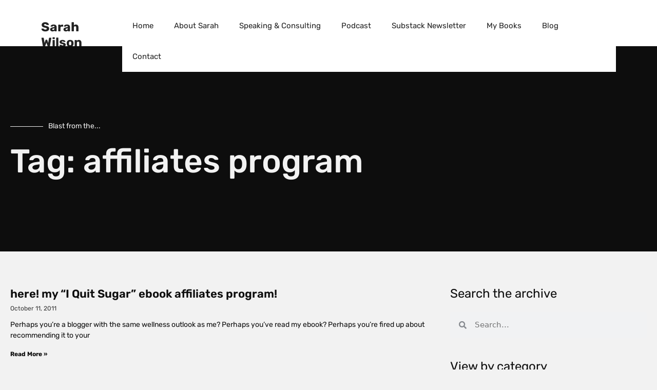

--- FILE ---
content_type: text/css; charset=utf-8
request_url: https://sarahwilson.com/wp-content/uploads/elementor/css/post-15569.css?ver=1768533628
body_size: 873
content:
.elementor-15569 .elementor-element.elementor-element-227d52e5 > .elementor-container > .elementor-column > .elementor-widget-wrap{align-content:center;align-items:center;}.elementor-15569 .elementor-element.elementor-element-227d52e5:not(.elementor-motion-effects-element-type-background), .elementor-15569 .elementor-element.elementor-element-227d52e5 > .elementor-motion-effects-container > .elementor-motion-effects-layer{background-color:var( --e-global-color-primary );}.elementor-15569 .elementor-element.elementor-element-227d52e5 > .elementor-background-overlay{background-image:url("https://sarahwilson.com/wp-content/uploads/2023/05/Copy-of-0H9A1619.png");background-position:bottom right;background-repeat:no-repeat;background-size:24% auto;opacity:0.65;transition:background 0.3s, border-radius 0.3s, opacity 0.3s;}.elementor-15569 .elementor-element.elementor-element-227d52e5 > .elementor-container{max-width:1300px;min-height:400px;}.elementor-15569 .elementor-element.elementor-element-227d52e5{transition:background 0.3s, border 0.3s, border-radius 0.3s, box-shadow 0.3s;margin-top:-70px;margin-bottom:0px;}.elementor-15569 .elementor-element.elementor-element-5c63b655{--divider-border-style:solid;--divider-color:var( --e-global-color-secondary );--divider-border-width:1px;}.elementor-15569 .elementor-element.elementor-element-5c63b655 .elementor-divider-separator{width:176px;margin:0 auto;margin-left:0;}.elementor-15569 .elementor-element.elementor-element-5c63b655 .elementor-divider{text-align:left;padding-block-start:5px;padding-block-end:5px;}.elementor-15569 .elementor-element.elementor-element-5c63b655 .elementor-divider__text{color:var( --e-global-color-secondary );font-family:"Rubik", Sans-serif;font-size:14px;font-weight:400;}.elementor-15569 .elementor-element.elementor-element-81244a3 .elementor-heading-title{color:var( --e-global-color-secondary );}.elementor-15569 .elementor-element.elementor-element-59df5b71:not(.elementor-motion-effects-element-type-background), .elementor-15569 .elementor-element.elementor-element-59df5b71 > .elementor-motion-effects-container > .elementor-motion-effects-layer{background-color:var( --e-global-color-secondary );}.elementor-15569 .elementor-element.elementor-element-59df5b71 > .elementor-container{max-width:1300px;}.elementor-15569 .elementor-element.elementor-element-59df5b71{transition:background 0.3s, border 0.3s, border-radius 0.3s, box-shadow 0.3s;padding:50px 0px 50px 0px;}.elementor-15569 .elementor-element.elementor-element-59df5b71 > .elementor-background-overlay{transition:background 0.3s, border-radius 0.3s, opacity 0.3s;}.elementor-15569 .elementor-element.elementor-element-6268c64{--grid-row-gap:35px;--grid-column-gap:30px;}.elementor-15569 .elementor-element.elementor-element-6268c64 .elementor-post__meta-data span + span:before{content:"///";}.elementor-15569 .elementor-element.elementor-element-6268c64 .elementor-post__title, .elementor-15569 .elementor-element.elementor-element-6268c64 .elementor-post__title a{color:var( --e-global-color-primary );font-size:22px;font-weight:600;}.elementor-15569 .elementor-element.elementor-element-6268c64 .elementor-post__title{margin-bottom:8px;}.elementor-15569 .elementor-element.elementor-element-6268c64 .elementor-post__meta-data{color:#353535;}.elementor-15569 .elementor-element.elementor-element-6268c64 .elementor-post__excerpt p{color:var( --e-global-color-primary );}.elementor-15569 .elementor-element.elementor-element-6268c64 .elementor-post__read-more{color:var( --e-global-color-primary );}.elementor-15569 .elementor-element.elementor-element-6268c64 .elementor-pagination{text-align:center;margin-top:25px;}.elementor-15569 .elementor-element.elementor-element-6268c64 .elementor-pagination .page-numbers:not(.dots){color:var( --e-global-color-primary );}.elementor-15569 .elementor-element.elementor-element-6268c64 .elementor-pagination .page-numbers.current{color:#757575;}body:not(.rtl) .elementor-15569 .elementor-element.elementor-element-6268c64 .elementor-pagination .page-numbers:not(:first-child){margin-left:calc( 10px/2 );}body:not(.rtl) .elementor-15569 .elementor-element.elementor-element-6268c64 .elementor-pagination .page-numbers:not(:last-child){margin-right:calc( 10px/2 );}body.rtl .elementor-15569 .elementor-element.elementor-element-6268c64 .elementor-pagination .page-numbers:not(:first-child){margin-right:calc( 10px/2 );}body.rtl .elementor-15569 .elementor-element.elementor-element-6268c64 .elementor-pagination .page-numbers:not(:last-child){margin-left:calc( 10px/2 );}.elementor-15569 .elementor-element.elementor-element-4d63fc5e > .elementor-widget-container{margin:0px 0px 20px 0px;}.elementor-15569 .elementor-element.elementor-element-4d63fc5e .elementor-search-form__container{min-height:50px;}.elementor-15569 .elementor-element.elementor-element-4d63fc5e .elementor-search-form__submit{min-width:50px;}body:not(.rtl) .elementor-15569 .elementor-element.elementor-element-4d63fc5e .elementor-search-form__icon{padding-left:calc(50px / 3);}body.rtl .elementor-15569 .elementor-element.elementor-element-4d63fc5e .elementor-search-form__icon{padding-right:calc(50px / 3);}.elementor-15569 .elementor-element.elementor-element-4d63fc5e .elementor-search-form__input, .elementor-15569 .elementor-element.elementor-element-4d63fc5e.elementor-search-form--button-type-text .elementor-search-form__submit{padding-left:calc(50px / 3);padding-right:calc(50px / 3);}.elementor-15569 .elementor-element.elementor-element-4d63fc5e:not(.elementor-search-form--skin-full_screen) .elementor-search-form__container{border-radius:3px;}.elementor-15569 .elementor-element.elementor-element-4d63fc5e.elementor-search-form--skin-full_screen input[type="search"].elementor-search-form__input{border-radius:3px;}.elementor-15569 .elementor-element.elementor-element-5bfcff71 .elementor-nav-menu .elementor-item{font-size:16px;}.elementor-15569 .elementor-element.elementor-element-5bfcff71 .elementor-nav-menu--main .elementor-item{color:var( --e-global-color-text );fill:var( --e-global-color-text );padding-left:12px;padding-right:12px;padding-top:7px;padding-bottom:7px;}.elementor-15569 .elementor-element.elementor-element-5bfcff71 .e--pointer-framed .elementor-item:before{border-width:2px;}.elementor-15569 .elementor-element.elementor-element-5bfcff71 .e--pointer-framed.e--animation-draw .elementor-item:before{border-width:0 0 2px 2px;}.elementor-15569 .elementor-element.elementor-element-5bfcff71 .e--pointer-framed.e--animation-draw .elementor-item:after{border-width:2px 2px 0 0;}.elementor-15569 .elementor-element.elementor-element-5bfcff71 .e--pointer-framed.e--animation-corners .elementor-item:before{border-width:2px 0 0 2px;}.elementor-15569 .elementor-element.elementor-element-5bfcff71 .e--pointer-framed.e--animation-corners .elementor-item:after{border-width:0 2px 2px 0;}.elementor-15569 .elementor-element.elementor-element-5bfcff71 .e--pointer-underline .elementor-item:after,
					 .elementor-15569 .elementor-element.elementor-element-5bfcff71 .e--pointer-overline .elementor-item:before,
					 .elementor-15569 .elementor-element.elementor-element-5bfcff71 .e--pointer-double-line .elementor-item:before,
					 .elementor-15569 .elementor-element.elementor-element-5bfcff71 .e--pointer-double-line .elementor-item:after{height:2px;}.elementor-15569 .elementor-element.elementor-element-5bfcff71{--e-nav-menu-horizontal-menu-item-margin:calc( 5px / 2 );}.elementor-15569 .elementor-element.elementor-element-5bfcff71 .elementor-nav-menu--main:not(.elementor-nav-menu--layout-horizontal) .elementor-nav-menu > li:not(:last-child){margin-bottom:5px;}@media(min-width:768px){.elementor-15569 .elementor-element.elementor-element-542bf2fc{width:66.962%;}.elementor-15569 .elementor-element.elementor-element-22f59c1e{width:33%;}}@media(max-width:1024px){.elementor-15569 .elementor-element.elementor-element-227d52e5 > .elementor-container{min-height:280px;}.elementor-15569 .elementor-element.elementor-element-227d52e5 > .elementor-background-overlay{background-size:300px auto;}}@media(max-width:767px){.elementor-15569 .elementor-element.elementor-element-227d52e5 > .elementor-container{min-height:240px;}.elementor-15569 .elementor-element.elementor-element-227d52e5 > .elementor-background-overlay{background-size:200px auto;}.elementor-15569 .elementor-element.elementor-element-2c73a550 > .elementor-widget-wrap > .elementor-widget:not(.elementor-widget__width-auto):not(.elementor-widget__width-initial):not(:last-child):not(.elementor-absolute){margin-block-end:5px;}.elementor-15569 .elementor-element.elementor-element-59df5b71{padding:20px 0px 20px 0px;}}